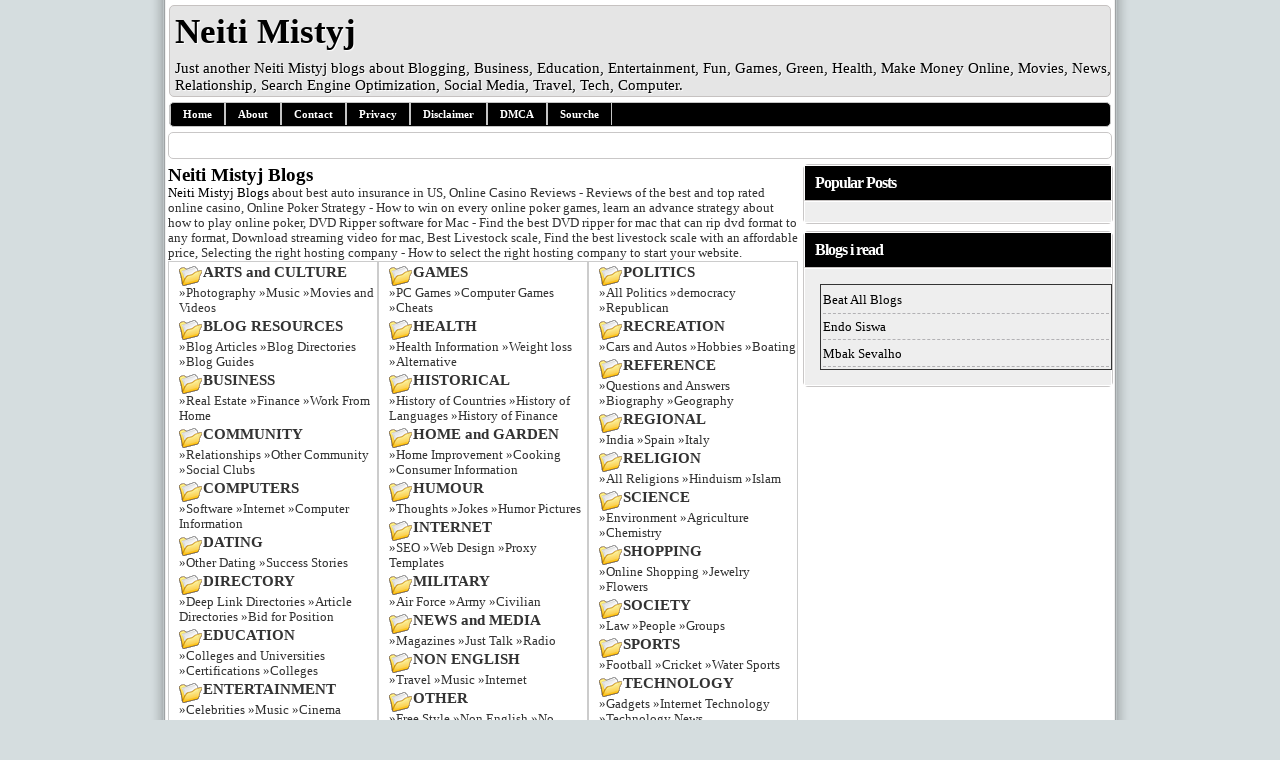

--- FILE ---
content_type: text/html; charset=UTF-8
request_url: https://neitimistyj.blogspot.com/
body_size: 13357
content:
<!DOCTYPE html>
<html dir='ltr' xmlns='http://www.w3.org/1999/xhtml' xmlns:b='http://www.google.com/2005/gml/b' xmlns:data='http://www.google.com/2005/gml/data' xmlns:expr='http://www.google.com/2005/gml/expr' xmlns:fb='http://www.facebook.com/2008/fbml'><head>
<link href='https://www.blogger.com/static/v1/widgets/2944754296-widget_css_bundle.css' rel='stylesheet' type='text/css'/>
<link href='https://plus.google.com/100417725284901680017' rel='me'/><link href='https://plus.google.com/100417725284901680017' rel='publisher'/><title>Neiti Mistyj</title><meta content='Neiti Mistyj - Blog about auto insurance,Casino,Online Poker Strategy,DVD Ripper software for Mac,Livestock scale,hosting company https://neitimistyj.blogspot.com/' name='description'/><meta content='best auto insurance in US, Online Casino Reviews,Reviews of the best and top rated online casino, Online Poker Strategy,How to win on every online poker games, learn an advance strategy about how to play online poker, DVD Ripper software for Mac,Find the best DVD ripper for mac that can rip dvd format to any format, Download streaming video for mac, Best Livestock scale, Find the best livestock scale with an affordable price, Selecting the right hosting company,How to select the right hosting company to start your website' name='keywords'/><meta content='' property='og:site_name'/><meta content='366311643387199' property='fb:app_id'/><meta content='http://www.facebook.com/profile.php?id=100003470082096' property='fb:admins'/><meta content='all,index,follow,noodp,noydir' name='Robots'/><meta content='index,follow,snipet' name='googlebot'/><meta content='follow, all' name='msnbot'/><meta content='nopreview' name='msnbot'/><meta content='follow, all' name='alexabot'/><meta content='100' name='alexa'/><meta content='10' name='pagerank?'/><meta content='1, 2, 3, 10, 11, 12, 13, ATF' name='serps'/><meta content='all' name='msnbot'/><meta content='all' name='Slurp'/><meta content='all' name='ZyBorg'/><meta content='all' name='Scooter'/><meta content='all' name='Webcrawlers'/><meta content='all' name='Spiders'/><meta content='all' name='audience'/><meta content='follow, all' name='Googlebot-Image'/><meta content='noodp' name='robots'/><meta content='2 days' name='revisit'/><meta content='2 days' name='revisit-after'/><meta content='never' name='expires'/><meta content='en' name='language'/><meta content='en' http-equiv='content-language'/><meta content='no-cache' http-equiv='cache-control'/><meta content='no-cache' http-equiv='pragma'/><meta content='general' name='rating'/><meta content='global' name='target'/><meta content='global' name='distribution'/><meta content='safe for kids.' name='rating'/><meta content='public' name='doc-type'/><meta content='Aeiwi, Alexa, AllTheWeb, AltaVista, AOL Netfind, Anzwers, Canada, DirectHit, EuroSeek, Excite, Overture, Go, Google, HotBot. InfoMak, Kanoodle, Lycos, MasterSite, National Directory, Northern Light, SearchIt, SimpleSearch, WebsMostLinked, WebTop, What-U-Seek, AOL, Yahoo, WebCrawler, Infoseek, Excite, Magellan, LookSmart, bing, CNET, Googlebot' name='search engines'/>
<meta content='text/html; charset=UTF-8' http-equiv='Content-Type'/>
<meta content='blogger' name='generator'/>
<link href='https://neitimistyj.blogspot.com/favicon.ico' rel='icon' type='image/x-icon'/>
<link href='http://neitimistyj.blogspot.com/' rel='canonical'/>
<link rel="alternate" type="application/atom+xml" title="Neiti Mistyj - Atom" href="https://neitimistyj.blogspot.com/feeds/posts/default" />
<link rel="alternate" type="application/rss+xml" title="Neiti Mistyj - RSS" href="https://neitimistyj.blogspot.com/feeds/posts/default?alt=rss" />
<link rel="service.post" type="application/atom+xml" title="Neiti Mistyj - Atom" href="https://www.blogger.com/feeds/6493891738376419280/posts/default" />
<!--Can't find substitution for tag [blog.ieCssRetrofitLinks]-->
<meta content='http://neitimistyj.blogspot.com/' property='og:url'/>
<meta content='Neiti Mistyj' property='og:title'/>
<meta content='' property='og:description'/>
<style id='page-skin-1' type='text/css'><!--
body{background:#D5DDDF url(https://blogger.googleusercontent.com/img/b/R29vZ2xl/AVvXsEjWOQM1f886GX5vydAr7JedYialE-ZXIuXxwQk9RzwgkJ1li0dUlYXStbkd4YHdfqFCsnf1CZ5C9hcAywXKQ6Dr-ooY_usEyR81HR7JLIu5EWk9DZ0A_3__sh6qjLbDKnPmhRzu0KhWGiaO/s1600/shadow2.png) repeat-y center;color:#333;font-family:Verdana;font-size:13px;margin:0}a:hover{color:#0051FF;text-decoration:underline}pre{background:#C2D6D2;border:1px solid #cacaca;clear:both;margin:15px 0;overflow:auto;padding:10px;width:580px}.entry em,u,b,strong{font-style:normal;font-weight:400;text-decoration:none}pre:hover{background:#fff}p{padding:.7em 0}table td,table th{border:1px solid #ccc;padding:.4em .8em;text-align:left}table th{color:#444;font-weight:400;text-transform:uppercase}table tr:hover td{background:#c2c1c1}th.htitle{background:#505050;color:#fff;font-size:13px;font-weight:700}th.vtitle{background:#858484;color:#fff;font-size:13px;font-weight:700}td.highlight{background:#fff;color:#505050;font-size:12px}th.nobg{background:none;border-left:0;border-top:0}img{border:0}body .alignleft{display:block;float:left;margin:5px 20px 5px 0}body .alignright{display:block;float:right;margin:5px 0 5px 20px}body .aligncenter{clear:both;display:block;margin:10px auto 3px;padding:10px 0;text-align:center}.b-caption{display:block;font-size:11px;font-style:italic;margin:0 auto;padding:0 0 5px;width:95%}.dropcap1{display:block;float:left;font-size:60px;line-height:60px;margin:0 20px 0 0}.dropcap2{background:#545454;color:#fff;display:block;float:left;font-size:50px;line-height:50px;margin:0 15px 0 0;padding:6px 25px 10px}.more a,.jump-link a{color:#000000;float:left;font-style:italic;margin-top:10px;padding:2px;text-decoration:none}#outer-wrapper{font:normal normal 97% verdana;margin:0 auto;padding:0;text-align:left;width:945px}#main-wrapper{float:left;overflow:hidden;width:630px;word-wrap:break-word}#sidebar-wrapper{float:right;overflow:hidden;width:310px;word-wrap:break-word}#headerbg{margin:0 auto;padding:0;width:945px}#header-wrapper{background:#e5e5e5;-moz-border-radius:5px;-webkit-border-radius:5px;border:1px solid #c6c2c1;border-radius:5px;font-size:12px;height:90px;margin:5px auto 5px;overflow:hidden;padding:0;width:940px}#head-inner{background-position:left;float:left;margin-left:5px;margin-right:auto;padding-top:5px;width:945px}#header{color:#464546;margin:0;text-align:left}#header h1,#header p{color:#000000;font-size:35px;font-weight:700;line-height:1.2em;margin:0;padding:0;text-shadow:1px 1px 1px #fff}#header .description{color:#000000;font-size:15px;font-weight:400;margin:0;padding:7px 0 20px;text-shadow:1px 1px 1px #fff}#menu li a,#menu li a:link,#menu li a:visited{background:#dfdedf;border-left:1px solid #fff;border-right:1px solid #C1C1C1;color:#464546;display:block;font-weight:700;margin:0;padding:46px 30px;text-decoration:none;text-shadow:1px 1px 1px #fff;text-transform:uppercase}#menu li a:hover,#menu li a:active{background:#D8D7D8;border-left:1px solid #C1C1C1}.topbg{background:#e5e5e5;border-top:1px solid #DD1725;height:7px;padding:0}* html .topbg{margin:0 0 -10px -2px}.top_border{-moz-border-radius:5px;-webkit-border-radius:5px;border:1px solid #C9C7C7;border-radius:5px;margin:5px auto;position:relative;width:942px}#top{-moz-border-radius:5px;-webkit-border-radius:5px;border-radius:5px;margin:0 auto;overflow:hidden;position:relative;width:940px}#top .widget{margin-bottom:0}#top .widget-content{border-top:1px solid #f3f1f1}#topleft,#topleft2{display:inline;float:left;margin:10px 10px 15px 36px;padding:0;width:280px}#topmiddle,#topmiddle2{display:inline;float:left;margin:10px 10px 15px;padding:0;width:280px}#topright,#topright2{display:inline;float:left;margin:10px 20px 15px 10px;padding:0;width:280px}.topfootbg{background:#e5e5e5;height:7px}* html .topfootbg{background:#eee;margin:-10px 0 0 -2px}.post{-moz-border-radius:5px;-webkit-border-radius:5px;border:1px solid #c6c2c1;border-radius:5px;margin-bottom:7px;padding:0;width:627px}.post h3,.post h1{-moz-border-radius:5px;-webkit-border-radius:5px;border-bottom:1px solid #c6c2c1;border-left:1px solid #fff;border-radius:5px;border-right:1px solid #fff;border-top:1px solid #fff;color:#000000;font-size:150%;font-weight:700;line-height:1.3em;margin:0;padding:5px;background:#e5e5e5;}.post h3 a,.post h3 a:visited,.post h3 strong{text-shadow:1px 1px 1px #fff;color:#000000;letter-spacing:-1px;padding-bottom:5px;text-decoration:none}.post-labels{color:#666;margin:5px;padding:3px 5px 3px 2px;text-transform:capitalize}.post-body{-khtml-user-select:none;-moz-user-select:none;-o-user-select:none;border-left:1px solid #fff;border-right:1px solid #fff;display:block;line-height:1.6em;margin:0 0 .75em;padding:5px;text-align:justify;unselectable:on;user-select:none}.post-body h1,.post-body h2,.post-body h3,.post-body h4{font-size:12px;font-weight:400}.post-body blockquote{background:#fff;border-bottom:1px solid #eee;border-left:4px solid #eee;border-right:1px solid #eee;border-top:1px solid #eee;color:#000;display:block;font-size:12px;line-height:18px;margin:10px;overflow:auto;padding:10px 10px 15px;width:530px}.post-body .pullquote_right{float:right;margin:2% 0 2% 4%;padding:10px;width:40%}.post-body .pullquote_left{float:left;margin:2% 4% 2% 0;padding:10px;width:40%}.post-body ul li{list-style:url(https://blogger.googleusercontent.com/img/b/R29vZ2xl/AVvXsEi5vCR8_9bAg9sV-yAbPVBOH_mj5EwxLLxH6CYbtF3lEZGtNWoaBPG6n70qpIjGuMFtQL3rFybh34IHrXlbbkooG8578RVwDlR5wwR1WgD7VRoRz9fmt5sk8L4_eXR8wBCmrmXtPTBtIvlM/);margin:15px 0 7px 40px}.post-body ol li{margin:15px 0 7px 40px}.post-body img{-moz-border-radius:2px;-moz-box-shadow:1px 1px 5px #696969;-webkit-border-radius:2px;background:none repeat scroll 0 0 #E3E3E3;border:1px solid #fff;display:inline;margin:0 0 10px;padding:5px}.sidebar{line-height:1.5em}#sidebar .widget{-moz-border-radius:5px;-webkit-border-radius:5px;background:#eee;border:1px solid #C9C7C7;border-radius:5px;margin-bottom:7px;padding:0}#sidebar .widget-content{border:1px solid #fff;padding:10px}.sidebar h2{background:#000000;border-bottom:1px solid #c6c2c1;border-left:1px solid #fff;border-right:1px solid #fff;border-top:1px solid #fff;color:#fff;font-size:16px;font-weight:700;letter-spacing:-1px;margin-top:0;padding:8px 10px}.sidebar a{color:#0051FF}.sidebar a:hover{color:#0051FF}.main .blog{border-bottom-width:0}#credit-wrapper{-moz-border-radius:5px;-webkit-border-radius:5px;background:#000000;border:1px solid #c6c2c1;border-radius:5px;height:20px;margin:0 auto;padding:10px 0;width:943px}#credit{color:#fff;margin:0 auto;width:945px}#credit a,#credit a:visited{color:#fff;text-decoration:none}.credit_l{float:left;margin-left:10px;width:300px}.credit_r{float:right;margin-right:10px;text-align:right;width:500px}.sidebar li{border-bottom:1px dashed #b2b1b4;line-height:1.5em;margin:0;padding-bottom:.25em;padding-right:0;padding-top:.35em;text-transform:capitalize}.sidebar li a{line-height:1.5em;margin:0;padding-bottom:.25em;padding-right:0;padding-top:0}#top li,.foot li{margin:0 0 5px;padding:0;text-transform:capitalize}#top ul li,#foot ul li{border-bottom:1px dashed #b2b1b4;color:#000000;list-style:square;margin:10px 0 5px 20px;padding:0 0 5px}#top ol li,.foot ol li{border-bottom:1px dashed #b2b1b4;margin:10px 0 5px 23px;padding:0 0 5px}#bg_nav{-moz-border-radius:5px;-webkit-border-radius:5px;background:#000000;border:1px solid #c5c5c5;border-radius:5px;color:#FFF;font-size:11px;font-weight:700;height:23px;margin:0 auto;overflow:hidden;padding:0;width:940px}#bg_nav a,#bg_nav a:visited{color:#FFF;font-size:11px;padding:0 0 0 1px;text-decoration:none}#bg_nav a:hover{color:#fff;padding:0 0 0 1px;text-decoration:underline}#nav a,#nav a:visited{border-left:1px solid #c5c5c5;border-right:1px solid #c5c5c5;color:#FFF;display:block;font-weight:700;margin:0;padding:5px 12px}#nav a:hover{background:#fff;color:#0051FF;margin:0;padding:5px 12px;text-decoration:unerline}#nav li{float:left;margin:0;padding:0}#nav li ul{left:-999em;position:absolute;width:10em}#nav li:hover ul{display:block;left:auto}#related_posts h3{-moz-border-radius:8px;-moz-box-shadow:1px 1px 4px 0 rgba(0,0,0,0.2);background:#eee;border:1px solid #EDE9F1;color:#333;font-size:14px;letter-spacing:0;line-height:20px;margin:0 0 5px;padding:5px 10px}#relpost_img_sum{line-height:16px;margin:0;padding:0}#relpost_img_sum:hover{background:none}#relpost_img_sum ul{border-bottom:1px solid #ddd;color:#37823A;list-style-type:none;margin:0;padding:0}#relpost_img_sum li{-moz-border-radius:8px;-moz-box-shadow:1px 1px 4px 0 rgba(0,0,0,0.2);background:#eee;border:1px solid #ddd;height:65px;list-style:none;margin:0 0 5px;padding:5px}#relpost_img_sum .news-title{display:block;font-weight:700!important}#relpost_img_sum .news-text{color:#333;display:block;font-weight:400;text-align:justify;text-transform:none}#relpost_img_sum img{border:solid 1px #ddd;float:left;height:55px;margin-right:14px;padding:4px;width:55px}.thumb img{float:left;margin:5px 5px 5px 0}*,#menu,#top ul,.foot ul{margin:0;padding:0}a:link,a:active,a:visited{color:#000000;text-decoration:none}.alignleft img,.alignright img,body#layout #html90{display:block}.more a:hover,.jump-link a:hover,#credit a:hover{color:#0051FF;text-decoration:underline}#topleft h2,#topmiddle h2,#topright h2,#topleft2 h2,#topmiddle2 h2,#topright2 h2{border-bottom:2px solid #C5C5C5;color:#000000;font-size:120%;margin:1em 0 .3em;padding:0 0 .5em}.feed-links,#navbar-iframe,#html90,#html100 h2,#blog-pager-newer-link,#blog-pager-older-link,#blog-pager{display:none}.sidebar ul,#nav,#nav ul{list-style:none;margin:0;padding:0}.preview,.noimage{float:left;height:188px;margin:0 20px 3px 0 !important;padding:5px;width:221px}#menu ul,#menu li{float:right;list-style:none;margin:0;padding:0}.post h3 strong,.post h3 a:hover,.sidebar li:hover{color:#0051FF}a:hover{color:#0051FF;text-decoration:underline}
--></style>
<script type='text/javascript'>var thumbnail_mode = "no-float" ; summary_noimg = 700; summary_img = 470; img_thumb_height =178; img_thumb_width = 211; </script>
<script type='text/javascript'>
//<![CDATA[
function removeHtmlTag(strx,chop){
if(strx.indexOf("<")!=-1){
var s=strx.split("<")
for(var i=0;i<s.length;i++){
if(s[i].indexOf(">")!=-1){
s[i]=s[i].substring(s[i].indexOf(">")+1,s[i].length)}}
strx=s.join("")}
chop=(chop<strx.length-1)? chop : strx.length-2
while(strx.charAt(chop-1)!=' '&&strx.indexOf(' ',chop)!=-1)chop++
strx=strx.substring(0,chop-1)
return strx+'...'}
function createSummaryAndThumb(pID){
var div=document.getElementById(pID)
var imgtag=""
var img=div.getElementsByTagName("img")
var summ=summary_noimg
if(img.length>=1){
imgtag='<span class="preview"><img src="'+img[0].src+'" width="'+img_thumb_width+'px" height="'+img_thumb_height+'px" style="margin:5px" alt="preview"/></span>'
summ=summary_img}
if(img.length<1){
imgtag='<span class="noimage"><img src="https://blogger.googleusercontent.com/img/b/R29vZ2xl/AVvXsEiipuV7eVYlB-KfNS5hJkG_EDdwDKYb3Kk1CD8fwE03scj1Iz1jPcBiQbqhLETQ4b2MmikjxH66JyJHqlZbya37XlZxXICqQ7Kojj0YwuEronQtG44MTmrmb7C2eaCmBTFF3ZlhRPw3tA4/s1600/Preview.png" width="211px" height="178px" style="margin:5px" alt="preview"/></span>'
summ=summary_img}
var summary=imgtag+'<div>'+removeHtmlTag(div.innerHTML,summ)+'</div>'
div.innerHTML=summary}
//]]>
</script>
<script type='text/javascript'>//<![CDATA[
var relnum = 0;var relmaxposts = 5;var numchars = 100;var morelink = "Read More...";eval(function(p,a,c,k,e,r){e=function(c){return(c<a?'':e(parseInt(c/a)))+((c=c%a)>35?String.fromCharCode(c+29):c.toString(36))};if(!''.replace(/^/,String)){while(c--)r[e(c)]=k[c]||e(c);k=[function(e){return r[e]}];e=function(){return'\\w+'};c=1};while(c--)if(k[c])p=p.replace(new RegExp('\\b'+e(c)+'\\b','g'),k[c]);return p}('2 4=f g();2 5=f g();2 9=f g();2 b=f g();s K(L,M){2 7=L.19("<");l(2 i=0;i<7.3;i++){8(7[i].N(">")!=-1){7[i]=7[i].O(7[i].N(">")+1,7[i].3)}}7=7.1a("");7=7.O(0,M-1);y 7}s 1b(z){l(2 i=0;i<z.P.6.3;i++){2 6=z.P.6[i];4[n]=6.A.$t;u="";8("Q"B 6){u=6.Q.$t}C 8("R"B 6){u=6.R.$t}9[n]=K(u,1c);8("S$T"B 6){D=6.S$T.1d}C{D="1e://1f.1g.1h/1i/1j/1k/1l/d/1m.1n"}b[n]=D;l(2 k=0;k<6.E.3;k++){8(6.E[k].U==\'1o\'){5[n]=6.E[k].v;F}}n++}}s V(a,e){l(2 j=0;j<a.3;j++)8(a[j]==e)y 1p;y 1q}s 1r(){2 m=f g(0);2 o=f g(0);2 p=f g(0);2 q=f g(0);l(2 i=0;i<5.3;i++){8(!V(m,5[i])){m.3+=1;m[m.3-1]=5[i];o.3+=1;o[o.3-1]=4[i];p.3+=1;p[p.3-1]=9[i];q.3+=1;q[q.3-1]=b[i]}}4=o;5=m;9=p;b=q;l(2 i=0;i<4.3;i++){2 c=w.W((4.3-1)*w.X());2 Y=4[i];2 Z=5[i];2 10=9[i];2 11=b[i];4[i]=4[c];5[i]=5[c];9[i]=9[c];b[i]=b[c];4[c]=Y;5[c]=Z;9[c]=10;b[c]=11}2 x=0;2 r=w.W((4.3-1)*w.X());2 12=r;2 h;2 13=14.1s;1t(x<15){8(5[r]!=13){h="<16 G=\'H-A 1u\'>";h+="<a v=\'"+5[r]+"\' U=\'1v\' I=\'J\' A=\'"+4[r]+"\'><1w 1x=\'"+b[r]+"\' /></a>";h+="<a v=\'"+5[r]+"\' I=\'J\'>"+4[r]+"</a>";h+="<17 G=\'H-18\'>"+9[r]+" ... <a v=\'"+5[r]+"\' I=\'J\'>"+1y+"</a><17 G=\'H-18\'>";h+="</16>";14.1z(h);x++;8(x==15){F}}8(r<4.3-1){r++}C{r=0}8(r==12){F}}}',62,98,'||var|length|reljudul|relurls|entry|cuplik|if|relcuplikan||relgambar|informasi|||new|Array|relhasil||||for|tmp|relnum|tmp2|tmp3|tmp4||function||postcontent|href|Math|rangkumanPosts|return|json|title|in|else|postimg|link|break|class|news|target|_top|saringtags|suchas|panjang|indexOf|substring|feed|content|summary|media|thumbnail|rel|contains|floor|random|tempJudul|tempUrls|tempCuplikan|tempGambar|rini|dirURL|document|relmaxposts|li|span|text|split|join|relpostimgthum|numchars|url|http|lh3|ggpht|com|_xcD4JK_dIjU|SnamIh0KTCI|AAAAAAAADMA|hLjqmEbdtkw|noimagethumb|gif|alternate|true|false|relatpost|URL|while|clearfix|nofollow|img|src|morelink|write'.split('|'),0,{}))
//]]></script>
<link href='https://www.blogger.com/dyn-css/authorization.css?targetBlogID=6493891738376419280&amp;zx=d14ecc2f-c2c9-49e2-803c-918fbdc5394b' media='none' onload='if(media!=&#39;all&#39;)media=&#39;all&#39;' rel='stylesheet'/><noscript><link href='https://www.blogger.com/dyn-css/authorization.css?targetBlogID=6493891738376419280&amp;zx=d14ecc2f-c2c9-49e2-803c-918fbdc5394b' rel='stylesheet'/></noscript>
<meta name='google-adsense-platform-account' content='ca-host-pub-1556223355139109'/>
<meta name='google-adsense-platform-domain' content='blogspot.com'/>

</head>
<body>
<div class='navbar section' id='navbar'><div class='widget Navbar' data-version='1' id='Navbar1'><script type="text/javascript">
    function setAttributeOnload(object, attribute, val) {
      if(window.addEventListener) {
        window.addEventListener('load',
          function(){ object[attribute] = val; }, false);
      } else {
        window.attachEvent('onload', function(){ object[attribute] = val; });
      }
    }
  </script>
<div id="navbar-iframe-container"></div>
<script type="text/javascript" src="https://apis.google.com/js/platform.js"></script>
<script type="text/javascript">
      gapi.load("gapi.iframes:gapi.iframes.style.bubble", function() {
        if (gapi.iframes && gapi.iframes.getContext) {
          gapi.iframes.getContext().openChild({
              url: 'https://www.blogger.com/navbar/6493891738376419280?origin\x3dhttps://neitimistyj.blogspot.com',
              where: document.getElementById("navbar-iframe-container"),
              id: "navbar-iframe"
          });
        }
      });
    </script><script type="text/javascript">
(function() {
var script = document.createElement('script');
script.type = 'text/javascript';
script.src = '//pagead2.googlesyndication.com/pagead/js/google_top_exp.js';
var head = document.getElementsByTagName('head')[0];
if (head) {
head.appendChild(script);
}})();
</script>
</div></div>
<div style='display:none;'><div itemscope='' itemtype='http://data-vocabulary.org/Review-aggregate'><span itemprop='average'>100</span><span itemprop='best'>100</span> Voting: <span itemprop='votes'>999,879,658</span>
</div></div>
<div id='fb-root'></div>
<script>
window.fbAsyncInit = function() {
FB.init({
appId : '366311643387199',
status : true,
cookie : true,
xfbml : true
});
};
(function() {
var e = document.createElement('script');
e.src = document.location.protocol + '//connect.facebook.net/en_US/all.js';
e.async = true;
document.getElementById('fb-root').appendChild(e);
}());
<fb:comments></fb:comments>
</script>
<div>
<div itemscope='' itemtype='http://data-vocabulary.org/Review-aggregate'><div id='headerbg'><div id='header-wrapper'><div id='head-inner'><div class='header section' id='header'><div class='widget Header' data-version='1' id='Header1'><div id='header-inner'><div class='titlewrapper'><h1>Neiti Mistyj</h1></div><div class='descriptionwrapper'>
<h2 class='description'><span>Just another Neiti Mistyj blogs about Blogging, Business, Education, Entertainment, Fun, Games, Green, Health, Make Money Online, Movies, News, Relationship, Search Engine Optimization, Social Media, Travel, Tech, Computer.</span></h2>
<h2 class='description'><span>
</span></h2></div></div></div></div></div></div><div style='clear:both'></div><div id='bg_nav'><div id='nav'><ul><li><a href='/' rel='nofollow'>Home</a></li><li><a href='#' rel='nofollow'>About</a></li><li><a href='#' rel='nofollow'>Contact</a></li><li><a href='#' rel='nofollow'>Privacy</a></li><li><a href='#' rel='nofollow'>Disclaimer</a></li><li><a href='#' rel='nofollow'>DMCA</a></li><li><a href='#' rel='nofollow'>Sourche</a></li></ul></div></div><div class='top_border'><div id='top'><div class='top_box no-items section' id='topleft'></div><div class='top_box no-items section' id='topmiddle'></div><div class='top_box no-items section' id='topright'></div></div></div></div><div id='outer-wrapper'><div id='wrap2'><div id='content-wrapper'><div id='main-wrapper'>
<h2><a href='https://neitimistyj.blogspot.com/' title='Neiti Mistyj'>Neiti Mistyj Blogs</a></h2>
<a href='https://neitimistyj.blogspot.com/' title='Neiti Mistyj'>Neiti Mistyj Blogs</a> about best auto insurance in US, Online Casino Reviews - Reviews of the best and top rated online casino, Online Poker Strategy - How to win on every online poker games, learn an advance strategy about how to play online poker, DVD Ripper software for Mac - Find the best DVD ripper for mac that can rip dvd format to any format, Download streaming video for mac, Best Livestock scale, Find the best livestock scale with an affordable price, Selecting the right hosting company - How to select the right hosting company to start your website.
<table border='0' cellpadding='0' cellspacing='0'><tbody>
<tr><td style='padding: 0pt 0pt 0pt 10px;' valign='top' width='15%'><h3>
<img alt='Folder Icon' border='0' class='icon' src='https://blogger.googleusercontent.com/img/b/R29vZ2xl/AVvXsEjp33AUKNttTT9FCkdctqaws6LGOtp_2fYabx0USbyvjiYn78bQwu5b6EXK8_gMXJ_rsysZ0uylDNna1msrK_Vc5qFjlfdh5eMxQnSecF1dP8VdPPpo8EcgiCX1WvyNgy6BgRMlua357yeo/s1600/iconfolder.gif' style='vertical-align: middle;'/>ARTS and CULTURE</h3>
<div class='subcats'>
&#187;Photography
&#187;Music
&#187;Movies and Videos</div>
<h3>
<img alt='Folder Icon' border='0' class='icon' src='https://blogger.googleusercontent.com/img/b/R29vZ2xl/AVvXsEjp33AUKNttTT9FCkdctqaws6LGOtp_2fYabx0USbyvjiYn78bQwu5b6EXK8_gMXJ_rsysZ0uylDNna1msrK_Vc5qFjlfdh5eMxQnSecF1dP8VdPPpo8EcgiCX1WvyNgy6BgRMlua357yeo/s1600/iconfolder.gif' style='vertical-align: middle;'/>BLOG RESOURCES<span class='count'></span></h3>
<div class='subcats'>
&#187;Blog Articles
&#187;Blog Directories
&#187;Blog Guides</div>
<h3>
<img alt='Folder Icon' border='0' class='icon' src='https://blogger.googleusercontent.com/img/b/R29vZ2xl/AVvXsEjp33AUKNttTT9FCkdctqaws6LGOtp_2fYabx0USbyvjiYn78bQwu5b6EXK8_gMXJ_rsysZ0uylDNna1msrK_Vc5qFjlfdh5eMxQnSecF1dP8VdPPpo8EcgiCX1WvyNgy6BgRMlua357yeo/s1600/iconfolder.gif' style='vertical-align: middle;'/>BUSINESS<span class='count'></span></h3>
<div class='subcats'>
&#187;Real Estate
&#187;Finance
&#187;Work From Home</div>
<h3>
<img alt='Folder Icon' border='0' class='icon' src='https://blogger.googleusercontent.com/img/b/R29vZ2xl/AVvXsEjp33AUKNttTT9FCkdctqaws6LGOtp_2fYabx0USbyvjiYn78bQwu5b6EXK8_gMXJ_rsysZ0uylDNna1msrK_Vc5qFjlfdh5eMxQnSecF1dP8VdPPpo8EcgiCX1WvyNgy6BgRMlua357yeo/s1600/iconfolder.gif' style='vertical-align: middle;'/>COMMUNITY<span class='count'></span></h3>
<div class='subcats'>
&#187;Relationships
&#187;Other Community
&#187;Social Clubs</div>
<h3>
<img alt='Folder Icon' border='0' class='icon' src='https://blogger.googleusercontent.com/img/b/R29vZ2xl/AVvXsEjp33AUKNttTT9FCkdctqaws6LGOtp_2fYabx0USbyvjiYn78bQwu5b6EXK8_gMXJ_rsysZ0uylDNna1msrK_Vc5qFjlfdh5eMxQnSecF1dP8VdPPpo8EcgiCX1WvyNgy6BgRMlua357yeo/s1600/iconfolder.gif' style='vertical-align: middle;'/>COMPUTERS<span class='count'></span></h3>
<div class='subcats'>
&#187;Software
&#187;Internet
&#187;Computer Information</div>
<h3>
<img alt='Folder Icon' border='0' class='icon' src='https://blogger.googleusercontent.com/img/b/R29vZ2xl/AVvXsEjp33AUKNttTT9FCkdctqaws6LGOtp_2fYabx0USbyvjiYn78bQwu5b6EXK8_gMXJ_rsysZ0uylDNna1msrK_Vc5qFjlfdh5eMxQnSecF1dP8VdPPpo8EcgiCX1WvyNgy6BgRMlua357yeo/s1600/iconfolder.gif' style='vertical-align: middle;'/>DATING</h3>
<div class='subcats'>
&#187;Other Dating
&#187;Success Stories</div>
<h3>
<img alt='Folder Icon' border='0' class='icon' src='https://blogger.googleusercontent.com/img/b/R29vZ2xl/AVvXsEjp33AUKNttTT9FCkdctqaws6LGOtp_2fYabx0USbyvjiYn78bQwu5b6EXK8_gMXJ_rsysZ0uylDNna1msrK_Vc5qFjlfdh5eMxQnSecF1dP8VdPPpo8EcgiCX1WvyNgy6BgRMlua357yeo/s1600/iconfolder.gif' style='vertical-align: middle;'/>DIRECTORY<span class='count'></span></h3>
<div class='subcats'>
&#187;Deep Link Directories
&#187;Article Directories
&#187;Bid for Position</div>
<h3>
<img alt='Folder Icon' border='0' class='icon' src='https://blogger.googleusercontent.com/img/b/R29vZ2xl/AVvXsEjp33AUKNttTT9FCkdctqaws6LGOtp_2fYabx0USbyvjiYn78bQwu5b6EXK8_gMXJ_rsysZ0uylDNna1msrK_Vc5qFjlfdh5eMxQnSecF1dP8VdPPpo8EcgiCX1WvyNgy6BgRMlua357yeo/s1600/iconfolder.gif' style='vertical-align: middle;'/>EDUCATION<span class='count'></span></h3>
<div class='subcats'>
&#187;Colleges and Universities
&#187;Certifications
&#187;Colleges</div>
<h3>
<img alt='Folder Icon' border='0' class='icon' src='https://blogger.googleusercontent.com/img/b/R29vZ2xl/AVvXsEjp33AUKNttTT9FCkdctqaws6LGOtp_2fYabx0USbyvjiYn78bQwu5b6EXK8_gMXJ_rsysZ0uylDNna1msrK_Vc5qFjlfdh5eMxQnSecF1dP8VdPPpo8EcgiCX1WvyNgy6BgRMlua357yeo/s1600/iconfolder.gif' style='vertical-align: middle;'/>ENTERTAINMENT<span class='count'></span></h3>
<div class='subcats'>
&#187;Celebrities
&#187;Music
&#187;Cinema</div>
<h3>
<img alt='Folder Icon' border='0' class='icon' src='https://blogger.googleusercontent.com/img/b/R29vZ2xl/AVvXsEjp33AUKNttTT9FCkdctqaws6LGOtp_2fYabx0USbyvjiYn78bQwu5b6EXK8_gMXJ_rsysZ0uylDNna1msrK_Vc5qFjlfdh5eMxQnSecF1dP8VdPPpo8EcgiCX1WvyNgy6BgRMlua357yeo/s1600/iconfolder.gif' style='vertical-align: middle;'/>ENVIRONMENT<span class='count'></span></h3>
<div class='subcats'>
&#187;Nature
&#187;Animals
&#187;Flowers</div>
<h3>
<img alt='Folder Icon' border='0' class='icon' src='https://blogger.googleusercontent.com/img/b/R29vZ2xl/AVvXsEjp33AUKNttTT9FCkdctqaws6LGOtp_2fYabx0USbyvjiYn78bQwu5b6EXK8_gMXJ_rsysZ0uylDNna1msrK_Vc5qFjlfdh5eMxQnSecF1dP8VdPPpo8EcgiCX1WvyNgy6BgRMlua357yeo/s1600/iconfolder.gif' style='vertical-align: middle;'/>FINANCIAL<span class='count'></span></h3>
<div class='subcats'>
&#187;Credit Cards
&#187;Forex
&#187;MortgagesandLoans</div>
<h3>
<img alt='Folder Icon' border='0' class='icon' src='https://blogger.googleusercontent.com/img/b/R29vZ2xl/AVvXsEjp33AUKNttTT9FCkdctqaws6LGOtp_2fYabx0USbyvjiYn78bQwu5b6EXK8_gMXJ_rsysZ0uylDNna1msrK_Vc5qFjlfdh5eMxQnSecF1dP8VdPPpo8EcgiCX1WvyNgy6BgRMlua357yeo/s1600/iconfolder.gif' style='vertical-align: middle;'/>FOOD and DRINK<span class='count'></span></h3>
<div class='subcats'>
&#187;Recipe
&#187;Cafe
&#187;Bar</div>
</td><td style='padding: 0pt 0pt 0pt 10px;' valign='top' width='15%'><h3>
<img alt='Folder Icon' border='0' class='icon' src='https://blogger.googleusercontent.com/img/b/R29vZ2xl/AVvXsEjp33AUKNttTT9FCkdctqaws6LGOtp_2fYabx0USbyvjiYn78bQwu5b6EXK8_gMXJ_rsysZ0uylDNna1msrK_Vc5qFjlfdh5eMxQnSecF1dP8VdPPpo8EcgiCX1WvyNgy6BgRMlua357yeo/s1600/iconfolder.gif' style='vertical-align: middle;'/>GAMES<span class='count'></span></h3>
<div class='subcats'>
&#187;PC Games
&#187;Computer Games
&#187;Cheats</div>
<h3>
<img alt='Folder Icon' border='0' class='icon' src='https://blogger.googleusercontent.com/img/b/R29vZ2xl/AVvXsEjp33AUKNttTT9FCkdctqaws6LGOtp_2fYabx0USbyvjiYn78bQwu5b6EXK8_gMXJ_rsysZ0uylDNna1msrK_Vc5qFjlfdh5eMxQnSecF1dP8VdPPpo8EcgiCX1WvyNgy6BgRMlua357yeo/s1600/iconfolder.gif' style='vertical-align: middle;'/>HEALTH<span class='count'></span></h3>
<div class='subcats'>
&#187;Health Information
&#187;Weight loss
&#187;Alternative</div>
<h3>
<img alt='Folder Icon' border='0' class='icon' src='https://blogger.googleusercontent.com/img/b/R29vZ2xl/AVvXsEjp33AUKNttTT9FCkdctqaws6LGOtp_2fYabx0USbyvjiYn78bQwu5b6EXK8_gMXJ_rsysZ0uylDNna1msrK_Vc5qFjlfdh5eMxQnSecF1dP8VdPPpo8EcgiCX1WvyNgy6BgRMlua357yeo/s1600/iconfolder.gif' style='vertical-align: middle;'/>HISTORICAL<span class='count'></span></h3>
<div class='subcats'>
&#187;History of Countries
&#187;History of Languages
&#187;History of Finance</div>
<h3>
<img alt='Folder Icon' border='0' class='icon' src='https://blogger.googleusercontent.com/img/b/R29vZ2xl/AVvXsEjp33AUKNttTT9FCkdctqaws6LGOtp_2fYabx0USbyvjiYn78bQwu5b6EXK8_gMXJ_rsysZ0uylDNna1msrK_Vc5qFjlfdh5eMxQnSecF1dP8VdPPpo8EcgiCX1WvyNgy6BgRMlua357yeo/s1600/iconfolder.gif' style='vertical-align: middle;'/>HOME and GARDEN<span class='count'></span></h3>
<div class='subcats'>
&#187;Home Improvement
&#187;Cooking
&#187;Consumer Information</div>
<h3>
<img alt='Folder Icon' border='0' class='icon' src='https://blogger.googleusercontent.com/img/b/R29vZ2xl/AVvXsEjp33AUKNttTT9FCkdctqaws6LGOtp_2fYabx0USbyvjiYn78bQwu5b6EXK8_gMXJ_rsysZ0uylDNna1msrK_Vc5qFjlfdh5eMxQnSecF1dP8VdPPpo8EcgiCX1WvyNgy6BgRMlua357yeo/s1600/iconfolder.gif' style='vertical-align: middle;'/>HUMOUR<span class='count'></span></h3>
<div class='subcats'>
&#187;Thoughts
&#187;Jokes
&#187;Humor Pictures</div>
<h3>
<img alt='Folder Icon' border='0' class='icon' src='https://blogger.googleusercontent.com/img/b/R29vZ2xl/AVvXsEjp33AUKNttTT9FCkdctqaws6LGOtp_2fYabx0USbyvjiYn78bQwu5b6EXK8_gMXJ_rsysZ0uylDNna1msrK_Vc5qFjlfdh5eMxQnSecF1dP8VdPPpo8EcgiCX1WvyNgy6BgRMlua357yeo/s1600/iconfolder.gif' style='vertical-align: middle;'/>INTERNET</h3>
<div class='subcats'>
&#187;SEO
&#187;Web Design
&#187;Proxy Templates</div>
<h3>
<img alt='Folder Icon' border='0' class='icon' src='https://blogger.googleusercontent.com/img/b/R29vZ2xl/AVvXsEjp33AUKNttTT9FCkdctqaws6LGOtp_2fYabx0USbyvjiYn78bQwu5b6EXK8_gMXJ_rsysZ0uylDNna1msrK_Vc5qFjlfdh5eMxQnSecF1dP8VdPPpo8EcgiCX1WvyNgy6BgRMlua357yeo/s1600/iconfolder.gif' style='vertical-align: middle;'/>MILITARY<span class='count'></span></h3>
<div class='subcats'>
&#187;Air Force
&#187;Army
&#187;Civilian</div>
<h3>
<img alt='Folder Icon' border='0' class='icon' src='https://blogger.googleusercontent.com/img/b/R29vZ2xl/AVvXsEjp33AUKNttTT9FCkdctqaws6LGOtp_2fYabx0USbyvjiYn78bQwu5b6EXK8_gMXJ_rsysZ0uylDNna1msrK_Vc5qFjlfdh5eMxQnSecF1dP8VdPPpo8EcgiCX1WvyNgy6BgRMlua357yeo/s1600/iconfolder.gif' style='vertical-align: middle;'/>NEWS and MEDIA<span class='count'></span></h3>
<div class='subcats'>
&#187;Magazines
&#187;Just Talk
&#187;Radio</div>
<h3>
<img alt='Folder Icon' border='0' class='icon' src='https://blogger.googleusercontent.com/img/b/R29vZ2xl/AVvXsEjp33AUKNttTT9FCkdctqaws6LGOtp_2fYabx0USbyvjiYn78bQwu5b6EXK8_gMXJ_rsysZ0uylDNna1msrK_Vc5qFjlfdh5eMxQnSecF1dP8VdPPpo8EcgiCX1WvyNgy6BgRMlua357yeo/s1600/iconfolder.gif' style='vertical-align: middle;'/>NON ENGLISH<span class='count'></span></h3>
<div class='subcats'>
&#187;Travel
&#187;Music
&#187;Internet</div>
<h3>
<img alt='Folder Icon' border='0' class='icon' src='https://blogger.googleusercontent.com/img/b/R29vZ2xl/AVvXsEjp33AUKNttTT9FCkdctqaws6LGOtp_2fYabx0USbyvjiYn78bQwu5b6EXK8_gMXJ_rsysZ0uylDNna1msrK_Vc5qFjlfdh5eMxQnSecF1dP8VdPPpo8EcgiCX1WvyNgy6BgRMlua357yeo/s1600/iconfolder.gif' style='vertical-align: middle;'/>OTHER<span class='count'></span></h3>
<div class='subcats'>
&#187;Free Style
&#187;Non English
&#187;No Category</div>
<h3>
<img alt='Folder Icon' border='0' class='icon' src='https://blogger.googleusercontent.com/img/b/R29vZ2xl/AVvXsEjp33AUKNttTT9FCkdctqaws6LGOtp_2fYabx0USbyvjiYn78bQwu5b6EXK8_gMXJ_rsysZ0uylDNna1msrK_Vc5qFjlfdh5eMxQnSecF1dP8VdPPpo8EcgiCX1WvyNgy6BgRMlua357yeo/s1600/iconfolder.gif' style='vertical-align: middle;'/>PERSONAL<span class='count'></span></h3>
<div class='subcats'>
&#187;Personal Development
&#187;Diaries
&#187;Family and Friends</div>
<h3>
<img alt='Folder Icon' border='0' class='icon' src='https://blogger.googleusercontent.com/img/b/R29vZ2xl/AVvXsEjp33AUKNttTT9FCkdctqaws6LGOtp_2fYabx0USbyvjiYn78bQwu5b6EXK8_gMXJ_rsysZ0uylDNna1msrK_Vc5qFjlfdh5eMxQnSecF1dP8VdPPpo8EcgiCX1WvyNgy6BgRMlua357yeo/s1600/iconfolder.gif' style='vertical-align: middle;'/>PETS<span class='count'></span></h3>
<div class='subcats'>
&#187;Cats
&#187;Fish
&#187;Birds</div>
</td><td style='padding: 0pt 0pt 0pt 10px;' valign='top' width='15%'><h3>
<img alt='Folder Icon' border='0' class='icon' src='https://blogger.googleusercontent.com/img/b/R29vZ2xl/AVvXsEjp33AUKNttTT9FCkdctqaws6LGOtp_2fYabx0USbyvjiYn78bQwu5b6EXK8_gMXJ_rsysZ0uylDNna1msrK_Vc5qFjlfdh5eMxQnSecF1dP8VdPPpo8EcgiCX1WvyNgy6BgRMlua357yeo/s1600/iconfolder.gif' style='vertical-align: middle;'/>POLITICS<span class='count'></span></h3>
<div class='subcats'>
&#187;All Politics
&#187;democracy
&#187;Republican</div>
<h3>
<img alt='Folder Icon' border='0' class='icon' src='https://blogger.googleusercontent.com/img/b/R29vZ2xl/AVvXsEjp33AUKNttTT9FCkdctqaws6LGOtp_2fYabx0USbyvjiYn78bQwu5b6EXK8_gMXJ_rsysZ0uylDNna1msrK_Vc5qFjlfdh5eMxQnSecF1dP8VdPPpo8EcgiCX1WvyNgy6BgRMlua357yeo/s1600/iconfolder.gif' style='vertical-align: middle;'/>RECREATION<span class='count'></span></h3>
<div class='subcats'>
&#187;Cars and Autos
&#187;Hobbies
&#187;Boating</div>
<h3>
<img alt='Folder Icon' border='0' class='icon' src='https://blogger.googleusercontent.com/img/b/R29vZ2xl/AVvXsEjp33AUKNttTT9FCkdctqaws6LGOtp_2fYabx0USbyvjiYn78bQwu5b6EXK8_gMXJ_rsysZ0uylDNna1msrK_Vc5qFjlfdh5eMxQnSecF1dP8VdPPpo8EcgiCX1WvyNgy6BgRMlua357yeo/s1600/iconfolder.gif' style='vertical-align: middle;'/>REFERENCE<span class='count'></span></h3>
<div class='subcats'>
&#187;Questions and Answers
&#187;Biography
&#187;Geography</div>
<h3>
<img alt='Folder Icon' border='0' class='icon' src='https://blogger.googleusercontent.com/img/b/R29vZ2xl/AVvXsEjp33AUKNttTT9FCkdctqaws6LGOtp_2fYabx0USbyvjiYn78bQwu5b6EXK8_gMXJ_rsysZ0uylDNna1msrK_Vc5qFjlfdh5eMxQnSecF1dP8VdPPpo8EcgiCX1WvyNgy6BgRMlua357yeo/s1600/iconfolder.gif' style='vertical-align: middle;'/>REGIONAL<span class='count'></span></h3>
<div class='subcats'>
&#187;India
&#187;Spain
&#187;Italy</div>
<h3>
<img alt='Folder Icon' border='0' class='icon' src='https://blogger.googleusercontent.com/img/b/R29vZ2xl/AVvXsEjp33AUKNttTT9FCkdctqaws6LGOtp_2fYabx0USbyvjiYn78bQwu5b6EXK8_gMXJ_rsysZ0uylDNna1msrK_Vc5qFjlfdh5eMxQnSecF1dP8VdPPpo8EcgiCX1WvyNgy6BgRMlua357yeo/s1600/iconfolder.gif' style='vertical-align: middle;'/>RELIGION<span class='count'></span></h3>
<div class='subcats'>
&#187;All Religions
&#187;Hinduism
&#187;Islam</div>
<h3>
<img alt='Folder Icon' border='0' class='icon' src='https://blogger.googleusercontent.com/img/b/R29vZ2xl/AVvXsEjp33AUKNttTT9FCkdctqaws6LGOtp_2fYabx0USbyvjiYn78bQwu5b6EXK8_gMXJ_rsysZ0uylDNna1msrK_Vc5qFjlfdh5eMxQnSecF1dP8VdPPpo8EcgiCX1WvyNgy6BgRMlua357yeo/s1600/iconfolder.gif' style='vertical-align: middle;'/>SCIENCE<span class='count'></span></h3>
<div class='subcats'>
&#187;Environment
&#187;Agriculture
&#187;Chemistry</div>
<h3>
<img alt='Folder Icon' border='0' class='icon' src='https://blogger.googleusercontent.com/img/b/R29vZ2xl/AVvXsEjp33AUKNttTT9FCkdctqaws6LGOtp_2fYabx0USbyvjiYn78bQwu5b6EXK8_gMXJ_rsysZ0uylDNna1msrK_Vc5qFjlfdh5eMxQnSecF1dP8VdPPpo8EcgiCX1WvyNgy6BgRMlua357yeo/s1600/iconfolder.gif' style='vertical-align: middle;'/>SHOPPING<span class='count'></span></h3>
<div class='subcats'>
&#187;Online Shopping
&#187;Jewelry
&#187;Flowers</div>
<h3>
<img alt='Folder Icon' border='0' class='icon' src='https://blogger.googleusercontent.com/img/b/R29vZ2xl/AVvXsEjp33AUKNttTT9FCkdctqaws6LGOtp_2fYabx0USbyvjiYn78bQwu5b6EXK8_gMXJ_rsysZ0uylDNna1msrK_Vc5qFjlfdh5eMxQnSecF1dP8VdPPpo8EcgiCX1WvyNgy6BgRMlua357yeo/s1600/iconfolder.gif' style='vertical-align: middle;'/>SOCIETY<span class='count'></span></h3>
<div class='subcats'>
&#187;Law
&#187;People
&#187;Groups</div>
<h3>
<img alt='Folder Icon' border='0' class='icon' src='https://blogger.googleusercontent.com/img/b/R29vZ2xl/AVvXsEjp33AUKNttTT9FCkdctqaws6LGOtp_2fYabx0USbyvjiYn78bQwu5b6EXK8_gMXJ_rsysZ0uylDNna1msrK_Vc5qFjlfdh5eMxQnSecF1dP8VdPPpo8EcgiCX1WvyNgy6BgRMlua357yeo/s1600/iconfolder.gif' style='vertical-align: middle;'/>SPORTS<span class='count'></span></h3>
<div class='subcats'>
&#187;Football
&#187;Cricket
&#187;Water Sports</div>
<h3>
<img alt='Folder Icon' border='0' class='icon' src='https://blogger.googleusercontent.com/img/b/R29vZ2xl/AVvXsEjp33AUKNttTT9FCkdctqaws6LGOtp_2fYabx0USbyvjiYn78bQwu5b6EXK8_gMXJ_rsysZ0uylDNna1msrK_Vc5qFjlfdh5eMxQnSecF1dP8VdPPpo8EcgiCX1WvyNgy6BgRMlua357yeo/s1600/iconfolder.gif' style='vertical-align: middle;'/>TECHNOLOGY<span class='count'></span></h3>
<div class='subcats'>
&#187;Gadgets
&#187;Internet Technology
&#187;Technology News</div>
<h3>
<img alt='Folder Icon' border='0' class='icon' src='https://blogger.googleusercontent.com/img/b/R29vZ2xl/AVvXsEjp33AUKNttTT9FCkdctqaws6LGOtp_2fYabx0USbyvjiYn78bQwu5b6EXK8_gMXJ_rsysZ0uylDNna1msrK_Vc5qFjlfdh5eMxQnSecF1dP8VdPPpo8EcgiCX1WvyNgy6BgRMlua357yeo/s1600/iconfolder.gif' style='vertical-align: middle;'/>TEEN</h3>
<div class='subcats'>
&#187;Teenager's Diary
&#187;Students
&#187;Adventures</div>
<h3>
<img alt='Folder Icon' border='0' class='icon' src='https://blogger.googleusercontent.com/img/b/R29vZ2xl/AVvXsEjp33AUKNttTT9FCkdctqaws6LGOtp_2fYabx0USbyvjiYn78bQwu5b6EXK8_gMXJ_rsysZ0uylDNna1msrK_Vc5qFjlfdh5eMxQnSecF1dP8VdPPpo8EcgiCX1WvyNgy6BgRMlua357yeo/s1600/iconfolder.gif' style='vertical-align: middle;'/>TRAVEL<span class='count'></span></h3>
<div class='subcats'>
&#187;Car Rental
&#187;Accommodation
&#187;Places of Interest</div>
</td></tr>
</tbody></table>
<div id='crosscol-wrapper' style='text-align:center'><div class='crosscol no-items section' id='crosscol'></div></div><div class='main section' id='main'><div class='widget Blog' data-version='1' id='Blog1'><div class='blog-posts hfeed'></div></div></div></div><div id='sidebar-wrapper'><div class='sidebar section' id='sidebar'>
<div class='widget PopularPosts' data-version='1' id='PopularPosts1'><h2>Popular Posts</h2><div class='widget-content popular-posts'><ul></ul></div></div>
<div class='widget HTML' data-version='1' id='HTML1'>
<h2 class='title'>Blogs i read</h2>
<div class='widget-content'>
<div style='width:100%;padding:2px;margin:5px;border:1px solid #333;height:80px;overflow:auto'>
<ul>
<li><a href='http://beatallblogs.blogspot.com/' target='_blank'>Beat All Blogs</a></li>
<li><a href='http://endosiswa.blogspot.com/' target='_blank'>Endo Siswa</a></li>
<li><a href='http://mbaksevalho.blogspot.com/' target='_blank'>Mbak Sevalho</a></li>
<li><a href='http://mellimagination.blogspot.com/' target='_blank'>Melli Magination</a></li>
<li><a href='http://komputermini.blogspot.com/' target='_blank'>Komputer Mini</a></li>
<li><a href='http://encyclopediaarticle.blogspot.com/' target='_blank'>Encyclopedia Article</a></li>
<li><a href='http://cameljourney.blogspot.com/' target='_blank'>Camel Journey</a></li>
<li><a href='http://vikz-izm.blogspot.com/' target='_blank'>Vikz IZM</a></li>
<li><a href='http://lotuslandsoapbox.blogspot.com/' target='_blank'>Lotus Land Soap Box</a></li>
<li><a href='http://nidya-cindra.blogspot.com/' target='_blank'>Nidya Cindra</a></li>
<li><a href='http://kotakjimpe.blogspot.com/' target='_blank'>Kotak Jimpe</a></li>
<li><a href='http://marinnchan.blogspot.com/' target='_blank'>Marinn Chan</a></li>
<li><a href='http://busy-and-loving-it.blogspot.com/' target='_blank'>Nadia Marzuki</a></li>
<li><a href='http://elyswelt.blogspot.com/' target='_blank'>Ely Swelt</a></li>
<li><a href='http://rightfromalberta.blogspot.com/' target='_blank'>Right from Alberta</a></li>
<li><a href='http://loetoye.blogspot.com/' target='_blank'>Loe To Ye</a></li>
<li><a href='http://igosmo.blogspot.com/' target='_blank'>Igosmo</a></li>
<li><a href='http://fisipunsil.blogspot.com/' target='_blank'>Fisip Unsil</a></li>
<li><a href='http://akukha.blogspot.com/' target='_blank'>Akukha</a></li>
<li><a href='http://deekkyy.blogspot.com/' target='_blank'>Deky Blogs</a></li>
<li><a href='http://ranggolawi.blogspot.com/' target='_blank'>Ranggolawi</a></li>
<li><a href='http://aalil.blogspot.com/' target='_blank'>Belajar SEO</a></li>
<li><a href='http://women-convert.blogspot.com/' target='_blank'>Women Convert</a></li>
<li><a href='http://webyalin.blogspot.com/' target='_blank'>Web Yalin</a></li>
<li><a href='http://yonathan-k.blogspot.com/' target='_blank'>Yonathan K</a></li>
<li><a href='http://yasminpops.blogspot.com/' target='_blank'>Yasmin Pops</a></li>
<li><a href='http://milanisti-yuk.blogspot.com/' target='_blank'>Milanisti</a></li>
<li><a href='http://heritiera.blogspot.com/' target='_blank'>Heri Tiera</a></li>
<li><a href='http://kliksajayangkaumau.blogspot.com/' target='_blank'>Klik Saja Yang Kau Mau</a></li>
<li><a href='http://our-small-family.blogspot.com/' target='_blank'>Our Small Family</a></li>
<li><a href='http://b16log.blogspot.com/' target='_blank'>Blogger Indonesia</a></li>
<li><a href='http://nyari-duit-money-di-internet.blogspot.com/' target='_blank'>Nyari Duit di Internet</a></li>
<li><a href='http://mahapatihaul.blogspot.com/' target='_blank'>Mahapatih Aul</a></li>
<li><a href='http://rumahkomang.blogspot.com/' target='_blank'>Rumah Komang</a></li>
<li><a href='http://indologie-putra.blogspot.com/' target='_blank'>Krisnatun Indologie Putra</a></li>
<li><a href='http://chocoism-itsmyworld.blogspot.com/' target='_blank'>Chocoism Its My World</a></li>
<li><a href='http://rubenbasi.blogspot.com/' target='_blank'>Ruben</a></li>
<li><a href='http://monchist.blogspot.com/' target='_blank'>Monchist</a></li>
<li><a href='http://edidermawan.blogspot.com/' target='_blank'>Dunia Remaja Indonesia</a></li>
<li><a href='http://jasoet.blogspot.com/' target='_blank'>Jasoet</a></li>
<li><a href='http://yudhistiradharmawata.blogspot.com/' target='_blank'>Yudhistira Dharmawata</a></li>
<li><a href='http://slowinfo.blogspot.com/' target='_blank'>Slow Info</a></li>
<li><a href='http://laksmilarastiti.blogspot.com/' target='_blank'>Laksmi Larastiti</a></li>
<li><a href='http://gitarisdangdut.blogspot.com/' target='_blank'>Gratis Dangdut</a></li>
<li><a href='http://frisnanda.blogspot.com/' target='_blank'>Frisnanda</a></li>
<li><a href='http://fuadanis.blogspot.com/' target='_blank'>Fuad Anis</a></li>
<li><a href='http://world-spy.blogspot.com/' target='_blank'>World Spy</a></li>
<li><a href='http://yolagulali.blogspot.com/' target='_blank'>Yola Gulali</a></li>
<li><a href='http://namungkula.blogspot.com/' target='_blank'>Namungkula</a></li>
<li><a href='http://wonggoblogne.blogspot.com/' target='_blank'>Wong Goblog Ngeblog</a></li>
<li><a href='http://littlezoiessteps.blogspot.com/' target='_blank'>Little Zoies Steps</a></li>
<li><a href='http://edeysblog.blogspot.com/' target='_blank'>Edeys Blog</a></li>
<li><a href='http://13bf.blogspot.com/' target='_blank'>Blogger Indonesia 13 Tahun</a></li>
<li><a href='http://muhammadmawhiburrahman.blogspot.com/' target='_blank'>Muhammad Mawhiburrahman</a></li>
<li><a href='http://auliah-wawoniinice.blogspot.com/' target='_blank'>Auliah Wawoni Inice</a></li>
<li><a href='http://kuyus-piguraperjalanan.blogspot.com/' target='_blank'>Kuyus Pigura Perjalanan</a></li>
<li><a href='http://annevoneisenheim.blogspot.com/' target='_blank'>Annevoneisenheim</a></li>
<li><a href='http://uoftconservatives.blogspot.com/' target='_blank'>Conservatives</a></li>
<li><a href='http://uchilucuw.blogspot.com/' target='_blank'>Uchi Lucu</a></li>
<li><a href='http://neitimistyj.blogspot.com/' target='_blank'>Neiti Mistyj</a></li>
<li><a href='http://the-girl-in-blue.blogspot.com/' target='_blank'>The Girl in Blue</a></li>
<li><a href='http://menjalin-hidup.blogspot.com/' target='_blank'>Menjalin Hidup</a></li>
<li><a href='http://critaku-adya.blogspot.com/' target='_blank'>Critaku Adya</a></li>
<li><a href='http://gencistra.blogspot.com/' target='_blank'>Gencistra</a></li>
<li><a href='http://ramondamora.blogspot.com/' target='_blank'>Ramonda Mora</a></li>
<li><a href='http://rienzumaroh16.blogspot.com/' target='_blank'>Rien Zumaroh 16</a></li>
<li><a href='http://warna-primacomp.blogspot.com/' target='_blank'>Warna Primacomp</a></li>
<li><a href='http://dikeroyok-wanita.blogspot.com/' target='_blank'>Dikeroyok Wanita</a></li>
<li><a href='http://uinjktglobalnetwork.blogspot.com/' target='_blank'>Uin Jkt Global Network</a></li>
<li><a href='http://badcatersz.blogspot.com/' target='_blank'>Bad Catersz</a></li>
<li><a href='http://aryakinan.blogspot.com/' target='_blank'>Arya Kinan</a></li>
<li><a href='http://siswantoaseli.blogspot.com/' target='_blank'>Siswanto Aseli</a></li>
<li><a href='http://dwitia-diary.blogspot.com/' target='_blank'>Dwitia Diary</a></li>
<li><a href='http://selftechgroup.blogspot.com/' target='_blank'>Self Tech Group</a></li>
<li><a href='http://ulewaojsblog.blogspot.com/' target='_blank'>Ulewaojs Blog</a></li>
<li><a href='http://hasiauliasolihin.blogspot.com/' target='_blank'>Hasi Aulia Solihin</a></li>
<li><a href='http://kamarbiruku.blogspot.com/' target='_blank'>Kamar Biruku</a></li>
<li><a href='http://anomiemine.blogspot.com/' target='_blank'>Anomie Mine</a></li>
<li><a href='http://agakewl.blogspot.com/' target='_blank'>Aga Kewl</a></li>
<li><a href='http://smu2madiun.blogspot.com/' target='_blank'>SMU 2 Madiun</a></li>
<li><a href='http://babygcgg-geofunz.blogspot.com/' target='_blank'>Blogger Indonesia</a></li>
<li><a href='http://unpur-universitaspurwakarta.blogspot.com/' target='_blank'>Unpur Universitas Purwakarta</a></li>
<li><a href='http://ttgfwyanti.blogspot.com/' target='_blank'>Yanti Blogs</a></li>
<li><a href='http://templatefree4u.blogspot.com/' target='_blank'>Blogger Template Free 4u</a></li>
<li><a href='http://informasi-bisnis-peluang-usaha.blogspot.com/' target='_blank'>Informasi Bisnis Peluang Usaha</a></li>
<li><a href='http://jurukabar.blogspot.com/' target='_blank'>Juru Kabar Berita</a></li>
</ul>
</div>
</div>
<div class='clear'></div>
</div></div></div><div class='clear'>&#160;</div></div></div></div><div class='top_border'><div id='top'><div class='top_box no-items section' id='topleft2'></div><div class='top_box no-items section' id='topmiddle2'></div><div class='top_box no-items section' id='topright2'></div></div></div>
<div style='-moz-border-radius:5px;-webkit-border-radius:5px;border:1px solid #c6c2c1;border-radius:5px;margin:0 auto;padding:10px 0;width:943px'>
<h4>Disclaimer</h4>
<br/>
Disclaimer for Neiti Mistyj Blogs
<br/>
All the information on this website is published in good faith and for general information purpose only. <a href='https://neitimistyj.blogspot.com/' title='Neiti Mistyj'>Neiti Mistyj Blogs</a> does not make any warranties about the completeness, reliability and accuracy of this information. Any action you take upon the information you find on this website (https://neitimistyj.blogspot.com/), is strictly at your own risk. <a href='https://neitimistyj.blogspot.com/' title='Neiti Mistyj'>Neiti Mistyj Blogs</a> will not be liable for any losses and/or damages in connection with the use of our website.
<br/>
<br/>
From our website, you can visit other websites by following hyperlinks to such external sites. While we strive to provide only quality links to useful and ethical websites, we have no control over the content and nature of these sites. These links to other websites do not imply a recommendation for all the content found on these sites. Site owners and content may change without notice and may occur before we have the opportunity to remove a link which may have gone 'bad'.
<br/>
<br/>
Please be also aware that when you leave our website, other sites may have different privacy policies and terms which are beyond our control. Please be sure to check the Privacy Policies of these sites as well as their "Terms of Service" before engaging in any business or uploading any information.
<br/>
<br/>
<br/>
Consent
<br/>
By using our website, you hereby consent to our disclaimer and agree to its terms.
<br/>
<br/>
Regards
<br/>
<br/>
<a href='https://neitimistyj.blogspot.com/' title='Neiti Mistyj'>Neiti Mistyj Blogs</a>
</div>
<div id='credit-wrapper'><div id='credit'><div class='credit_l'>&#169; 2012 <a href='https://neitimistyj.blogspot.com/' title='Neiti Mistyj'>Neiti Mistyj</a></div><div class='credit_r'>Is Hosted by <a href="//www.blogger.com/" title="blogger">Blogger</a></div></div></div></div></div>
<script type="text/javascript" src="https://www.blogger.com/static/v1/widgets/3845888474-widgets.js"></script>
<script type='text/javascript'>
window['__wavt'] = 'AOuZoY4JBsXP7V9VYlMJ8Fk8s6N_-NBxXQ:1768441811563';_WidgetManager._Init('//www.blogger.com/rearrange?blogID\x3d6493891738376419280','//neitimistyj.blogspot.com/','6493891738376419280');
_WidgetManager._SetDataContext([{'name': 'blog', 'data': {'blogId': '6493891738376419280', 'title': 'Neiti Mistyj', 'url': 'https://neitimistyj.blogspot.com/', 'canonicalUrl': 'http://neitimistyj.blogspot.com/', 'homepageUrl': 'https://neitimistyj.blogspot.com/', 'searchUrl': 'https://neitimistyj.blogspot.com/search', 'canonicalHomepageUrl': 'http://neitimistyj.blogspot.com/', 'blogspotFaviconUrl': 'https://neitimistyj.blogspot.com/favicon.ico', 'bloggerUrl': 'https://www.blogger.com', 'hasCustomDomain': false, 'httpsEnabled': true, 'enabledCommentProfileImages': true, 'gPlusViewType': 'FILTERED_POSTMOD', 'adultContent': false, 'analyticsAccountNumber': '', 'encoding': 'UTF-8', 'locale': 'en', 'localeUnderscoreDelimited': 'en', 'languageDirection': 'ltr', 'isPrivate': false, 'isMobile': false, 'isMobileRequest': false, 'mobileClass': '', 'isPrivateBlog': false, 'isDynamicViewsAvailable': true, 'feedLinks': '\x3clink rel\x3d\x22alternate\x22 type\x3d\x22application/atom+xml\x22 title\x3d\x22Neiti Mistyj - Atom\x22 href\x3d\x22https://neitimistyj.blogspot.com/feeds/posts/default\x22 /\x3e\n\x3clink rel\x3d\x22alternate\x22 type\x3d\x22application/rss+xml\x22 title\x3d\x22Neiti Mistyj - RSS\x22 href\x3d\x22https://neitimistyj.blogspot.com/feeds/posts/default?alt\x3drss\x22 /\x3e\n\x3clink rel\x3d\x22service.post\x22 type\x3d\x22application/atom+xml\x22 title\x3d\x22Neiti Mistyj - Atom\x22 href\x3d\x22https://www.blogger.com/feeds/6493891738376419280/posts/default\x22 /\x3e\n', 'meTag': '', 'adsenseHostId': 'ca-host-pub-1556223355139109', 'adsenseHasAds': false, 'adsenseAutoAds': false, 'boqCommentIframeForm': true, 'loginRedirectParam': '', 'view': '', 'dynamicViewsCommentsSrc': '//www.blogblog.com/dynamicviews/4224c15c4e7c9321/js/comments.js', 'dynamicViewsScriptSrc': '//www.blogblog.com/dynamicviews/2dfa401275732ff9', 'plusOneApiSrc': 'https://apis.google.com/js/platform.js', 'disableGComments': true, 'interstitialAccepted': false, 'sharing': {'platforms': [{'name': 'Get link', 'key': 'link', 'shareMessage': 'Get link', 'target': ''}, {'name': 'Facebook', 'key': 'facebook', 'shareMessage': 'Share to Facebook', 'target': 'facebook'}, {'name': 'BlogThis!', 'key': 'blogThis', 'shareMessage': 'BlogThis!', 'target': 'blog'}, {'name': 'X', 'key': 'twitter', 'shareMessage': 'Share to X', 'target': 'twitter'}, {'name': 'Pinterest', 'key': 'pinterest', 'shareMessage': 'Share to Pinterest', 'target': 'pinterest'}, {'name': 'Email', 'key': 'email', 'shareMessage': 'Email', 'target': 'email'}], 'disableGooglePlus': true, 'googlePlusShareButtonWidth': 0, 'googlePlusBootstrap': '\x3cscript type\x3d\x22text/javascript\x22\x3ewindow.___gcfg \x3d {\x27lang\x27: \x27en\x27};\x3c/script\x3e'}, 'hasCustomJumpLinkMessage': false, 'jumpLinkMessage': 'Read more', 'pageType': 'index', 'pageName': '', 'pageTitle': 'Neiti Mistyj'}}, {'name': 'features', 'data': {}}, {'name': 'messages', 'data': {'edit': 'Edit', 'linkCopiedToClipboard': 'Link copied to clipboard!', 'ok': 'Ok', 'postLink': 'Post Link'}}, {'name': 'template', 'data': {'name': 'custom', 'localizedName': 'Custom', 'isResponsive': false, 'isAlternateRendering': false, 'isCustom': true}}, {'name': 'view', 'data': {'classic': {'name': 'classic', 'url': '?view\x3dclassic'}, 'flipcard': {'name': 'flipcard', 'url': '?view\x3dflipcard'}, 'magazine': {'name': 'magazine', 'url': '?view\x3dmagazine'}, 'mosaic': {'name': 'mosaic', 'url': '?view\x3dmosaic'}, 'sidebar': {'name': 'sidebar', 'url': '?view\x3dsidebar'}, 'snapshot': {'name': 'snapshot', 'url': '?view\x3dsnapshot'}, 'timeslide': {'name': 'timeslide', 'url': '?view\x3dtimeslide'}, 'isMobile': false, 'title': 'Neiti Mistyj', 'description': '', 'url': 'https://neitimistyj.blogspot.com/', 'type': 'feed', 'isSingleItem': false, 'isMultipleItems': true, 'isError': false, 'isPage': false, 'isPost': false, 'isHomepage': true, 'isArchive': false, 'isLabelSearch': false}}]);
_WidgetManager._RegisterWidget('_NavbarView', new _WidgetInfo('Navbar1', 'navbar', document.getElementById('Navbar1'), {}, 'displayModeFull'));
_WidgetManager._RegisterWidget('_HeaderView', new _WidgetInfo('Header1', 'header', document.getElementById('Header1'), {}, 'displayModeFull'));
_WidgetManager._RegisterWidget('_BlogView', new _WidgetInfo('Blog1', 'main', document.getElementById('Blog1'), {'cmtInteractionsEnabled': false, 'navMessage': 'No posts.', 'lightboxEnabled': true, 'lightboxModuleUrl': 'https://www.blogger.com/static/v1/jsbin/3412910831-lbx.js', 'lightboxCssUrl': 'https://www.blogger.com/static/v1/v-css/828616780-lightbox_bundle.css'}, 'displayModeFull'));
_WidgetManager._RegisterWidget('_PopularPostsView', new _WidgetInfo('PopularPosts1', 'sidebar', document.getElementById('PopularPosts1'), {}, 'displayModeFull'));
_WidgetManager._RegisterWidget('_HTMLView', new _WidgetInfo('HTML1', 'sidebar', document.getElementById('HTML1'), {}, 'displayModeFull'));
</script>
</body></html>